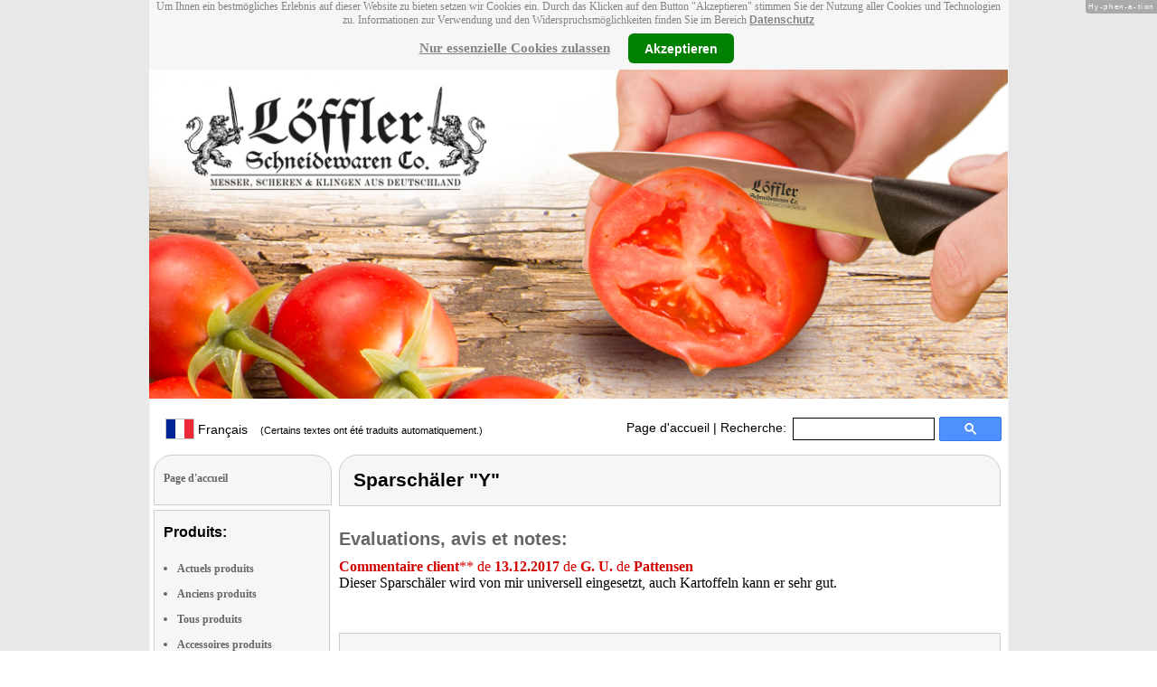

--- FILE ---
content_type: text/html
request_url: https://www.loeffler-schneidewaren.com/fr/Sparschaeler-Y--PV-9030-919-Bewertungen.html
body_size: 19085
content:
<!DOCTYPE html
  PUBLIC "-//W3C//DTD XHTML 1.0 Strict//EN" "http://www.w3.org/TR/xhtml1/DTD/xhtml1-strict.dtd">
<html xmlns="http://www.w3.org/1999/xhtml" xmlns:ff="http://xml.pearl.de/microsites/functions" xml:lang="fr" lang="fr">
   <head xmlns="" data-brandId="602" data-brandName="Löffler Schneidewaren Co." data-lang="fr">
      <meta http-equiv="Content-Type" content="text/html; charset=utf-8">
      <meta name="description" content="Retrouvez ici l'ensemble des produits de la marque Löffler Schneidewaren Co. ainsi que leur support.">
      <title>Löffler Schneidewaren Co. Sparschäler "Y" Bewertungen, Meinungen, Beurteilungen</title>
      <link rel="stylesheet" href="../support.css">
      <link rel="stylesheet" href="../forum.css"><script src="../forum.js" type="text/javascript" charset="utf-8"></script><script type="text/javascript" src="../jquery.min.js"></script><script type="text/javascript" src="../jquery-ui-1.9.2.custom.min.js"></script><script type="text/javascript" src="../factfindersearch.js"></script><link rel="stylesheet" href="../jquery-ui.css" type="text/css">
      <link rel="stylesheet" href="../jquery-ui-smoothness.min.css" type="text/css">
      <link rel="stylesheet" href="../slider.css">
      <link rel="stylesheet" href="../tiny_slider.css">
      <link rel="stylesheet" href="../pearl-sprite-eco_19082015.css"><script src="../jquery.tinycarousel.min.js" type="text/javascript" charset="utf-8"></script><script src="../jquery.simplemodal.1.4.4.min.js" type="text/javascript" charset="utf-8"></script><script src="../slider.js" type="text/javascript" charset="utf-8"></script><script src="../Hyphenator.js" type="text/javascript" charset="utf-8"></script><script type="text/javascript">
                        $(document).ready(function(){
                            $('#slider2').tinycarousel({start: 1, controls: true});

                            var $status = 'hidden';

                            $("#impressum").click(function(){
                                if ($status == 'hidden') {
                                    $('#pearl_info').show();
                                    $status = 'shown';
                                } else {
                                    $('#pearl_info').hide();
                                    $status = 'hidden';
                                }
                            })

                            $(".google_form").submit(function(){
                                var $input = $(this).find("input[name=q]");

                                var str = $input.val();
                                var regexp = new RegExp("([a-zA-Z]+)-?(\\d+)-(\\d+)");
                                var matches = str.match(regexp);

                                if (matches != null) $input.val(matches[1] + "-" + matches[2]);
                            })
                        });

                        Hyphenator.config({
                            displaytogglebox : true,
                            minwordlength : 4
                        });
                        Hyphenator.run();
                    </script><script>
                var brandId = 'UA-89402018-1';
            </script><div id="modal-lang">
         <h3>S'il vous plaît sélectionner une langue et la région</h3><br><select id="select-lang">
            <option selected value="undefined">Choisir la langue</option>
            <option value="de">Deutsch</option>
            <option value="de_AT">Österreich / Deutsch</option>
            <option value="de_CH">Schweiz / Deutsch</option>
            <option value="it_CH">Italiano / Svizzera</option>
            <option value="fr_CH">Français / Suisse</option>
            <option value="it">Italiano</option>
            <option value="fr">Français</option>
            <option value="pl">Polski</option></select></div><script src="../local.js"></script><script type="text/javascript">
                userNoticeCookie = readCookie("hideNoticeCookie1");
                if (userNoticeCookie == "1") {
                var _gaq = _gaq || [];
                _gaq.push(['_setAccount', 'UA-89402018-1']);
                _gaq.push (['_gat._anonymizeIp']);
                _gaq.push(['_trackPageview']);

                (function() {
                var ga = document.createElement('script'); ga.type = 'text/javascript'; ga.async = true;
                ga.src = ('https:' == document.location.protocol ? 'https://ssl' : 'http://www') + '.google-analytics.com/ga.js';
                var s = document.getElementsByTagName('script')[0]; s.parentNode.insertBefore(ga, s);
                })();
                }
            </script></head>
   <body>
      <div class="container">
         <div xmlns="" class="cookieNotice" style="height: 77px;">
            <div class="noticeInner" id="notice_id" data-lakes="tests"><span class="cookieNoticeText">Um Ihnen ein bestmögliches Erlebnis auf dieser Website zu bieten setzen wir Cookies
                  ein. Durch das Klicken auf den Button "Akzeptieren" stimmen Sie der Nutzung aller
                  Cookies und Technologien zu. 
                  Informationen zur Verwendung und den Widerspruchsmöglichkeiten finden Sie im Bereich
                  <a href="https://www.pearl.de/infos/datenschutz.htm#cookie_text_paragraphs_anchor"
                  target="_blank">Datenschutz</a></span><div><span onclick="onEssCookie();" class="cookieNoticeCloser_essential" style="text-decoration: underline; margin-right: 10px;">Nur essenzielle Cookies zulassen</span><span onclick="onAllCookie();" class="cookieNoticeCloser notice_details_button">Akzeptieren</span></div>
            </div>
         </div>
         <div xmlns="" class="pre-header" id="pre-header"><a href="index.html"><img class="logo" src="../02_602.jpg" alt="Löffler Schneidewaren Co." width="100%"></a></div>
         <div xmlns="" class="header" id="header">
            <table>
               <tr>
                  <td width="65%" style="text-align:left;">
                     <div id="flag" class="flag" style="margin-left:11px;"><img class="logo" src="../images/fr.png"><p style="padding-top:4px;">
                           &nbsp;Français<span style="margin-left:11px; font-size: 8pt;"> (Certains textes ont été traduits automatiquement.)</span></p>
                     </div><script>
                            $("#flag").click(function() {
                                openLangModal();
                            });
                        </script></td>
                  <td width="60%" valign="top">
                     <div style="padding-top: 7px;"><a href="index.html">Page d'accueil</a>
                        | Recherche:
                        
                     </div>
                  </td>
                  <td width="30%" valign="top">
                     <FORM method="GET" action="https://www.google.com/search" target="_blank" class="google_form">
                        <table cellspacing="0" cellpadding="0" style="width: 100%; padding: 0px;">
                           <tbody>
                              <tr>
                                 <td style="padding:0 5px;"><input type="text" name="q" maxlength="255" autocomplete="off" class="search_input_box" style="height: 23px; width: 150px; padding-left: 5px;" title="Suchen" dir="ltr" spellcheck="false"></td>
                                 <td><input type="image" style="background-color: #4D90FE; background-image: -moz-linear-gradient(center top , #4D90FE, #4787ED); border: 1px solid #3079ED; border-radius: 2px 2px 2px 2px; color: #FFFFFF; font-family: inherit; font-size: 11px; font-weight: bold; height: 13px; margin-top: 3px; min-width: 13px; padding: 6px 27px; width: 13px; margin-left: 0 !important;" src="/images/search_box_icon.png" title="Suchen"></td>
                              </tr>
                           </tbody>
                        </table><input type="hidden" name="domains" value="loeffler-schneidewaren.com/fr/"><input type="hidden" name="ie" value="UTF-8"><input type="hidden" name="oe" value="UTF-8"><input type="hidden" name="sitesearch" value="loeffler-schneidewaren.com/fr/" checked=""></FORM>
                  </td>
               </tr>
            </table>
         </div>
         <div xmlns="" class="left_column" id="left-column">
            <div class="startseite radius1 border2">
               <ul class="menu-list"><br><a href="index.html">Page d'accueil</a></ul>
            </div>
            <div class="lm_item">
               <h3>Produits:</h3><br><ul>
                  <li><a href="Aktuelle-Loeffler-Schneidewaren-Co.-Produkte.html">Actuels produits</a></li>
                  <li><a href="Nicht-mehr-produzierte-Loeffler-Schneidewaren-Co.-Produkte.html">Anciens produits</a></li>
                  <li><a href="Gesamtubersicht-Loeffler-Schneidewaren-Co.-Produkte.html">Tous produits</a></li>
                  <li><a href="Zubehoer-Loeffler-Schneidewaren-Co.-Produkte.html">Accessoires produits</a></li>
               </ul>
            </div>
            <div class="lm_item">
               <h3>Eléments de support:</h3><br><ul class="menu-list-margin">
                  <li style="line-height: 1.3; 1"><a href="Loeffler-Schneidewaren-Co.-Produkte-mit-Handbuch-PDF-Treiber-Software-Video-Anleitung-Download-Files.html">Téléchargement de notices, pilotes, vidéos</a></li><br><li style="line-height: 1.3; 2"><a href="Loeffler-Schneidewaren-Co.-Produkte-mit-Hotline-FAQ-Support-Hilfe-Beitragen.html">FAQ service technique</a></li><br><li style="line-height: 1.3; 3"><a href="Loeffler-Schneidewaren-Co.-Produkte-mit-Kunden-Meinungen-Bewertungen-Rezensionen-Erfahrungsberichten.html">Expériences, Contributions</a></li><br><li style="line-height: 1.3; 4"><a href="/cgi-bin/list-messages.cgi">Forum de discussion</a></li><br><li style="line-height: 1.3; 5"><a href="Loeffler-Schneidewaren-Co.-Produkte-mit-Testergebnissen-aus-Produkt-Tests-Testberichten.html">Résultats de tests</a></li><br></ul>
            </div>
            <div class="lm_item">
               <h3>Recherche produits:</h3><br><FORM method="GET" action="https://www.google.com/search" target="_blank" class="google_form">
                  <table cellspacing="0" cellpadding="0" style="width: 100%; padding: 0px; margin-bottom: 5px; ">
                     <tbody>
                        <tr>
                           <td><input type="text" name="q" maxlength="255" autocomplete="off" class="search_input_box" style="height: 23px; width: 70px; padding-left: 5px;" title="Suchen" dir="ltr" spellcheck="false"></td>
                           <td><input type="image" style="background-color: #4D90FE; background-image: -moz-linear-gradient(center top , #4D90FE, #4787ED); border: 1px solid #3079ED; border-radius: 2px 2px 2px 2px; color: #FFFFFF; font-family: inherit; font-size: 11px; font-weight: bold; height: 13px; margin-top: 3px; min-width: 13px; padding: 6px 27px; width: 13px; margin-left: 0 !important;" src="/images/search_box_icon.png" title="Suchen"></td>
                        </tr>
                     </tbody>
                  </table><input type="hidden" name="domains" value="loeffler-schneidewaren.com/fr/"><input type="hidden" name="ie" value="UTF-8"><input type="hidden" name="oe" value="UTF-8"><input type="hidden" name="sitesearch" value="loeffler-schneidewaren.com/fr/" checked=""></FORM>
            </div>
            <div class="lm_item">
               <h3>Shopping:</h3><br><ul class="menu-list-margin">
                  <li style="line-height: 1.3; 9"><a href="https://www.pearl.de/mtrkw-8358-universal-sparschaeler.shtml">Küchenhelfer</a></li><br><li style="line-height: 1.3; 9"><a href="https://www.pearl.de/mtrkw-8263-metzgermesser-aus-edelstahl.shtml">Messer zur Zubereitung von Steak, Filet, Fleisch, Fisch, Pute, Schwein, Rind</a></li><br><li style="line-height: 1.3; 9"><a href="https://www.pearl.de/mtrkw-8423-sets-messer-und-sparschaeler-aus-solinger-edelstahl.shtml">Schälmesser</a></li><br><li style="line-height: 1.3; 9"><a href="https://www.pearl.de/nc-3012-kuechenmesser-messerschaerfer-reiben-schaeler.shtml">Tomatenmesser</a></li><br></ul>
            </div>
            <div class="lm_item">
               <ul class="menu-list"><br>Restez en contact avec nous et indiquez votre adresse mail pour recevoir notre newsletter:
                  
               </ul>
               <form method="get" action="https://www.pearl.de/subscribe.jsps" charset="UTF-8">
                  <table cellspacing="7px" cellpadding="0" style="width: 100%; padding: 0 0px 0 0px; margin-bottom: 5px; ">
                     <tbody>
                        <tr>
                           <td><input type="text" maxlength="255" style="height: 25px; width: 95px; margin: 0;" name="email"></td>
                           <td><input type="image" style="margin: 4px 0 0 0; border: none; height: 29px" src="../images/ok_button.png" title="Suchen"></td>
                        </tr>
                     </tbody>
                  </table>
               </form>
            </div>
            <div class="lm_item">
               <h3>Plus de pages fabricants:</h3><br><ul>
                  <li style="line-height: 1.3; 10"><a href="https://www.rosensteinundsoehne.com/fr/" style="font:12px verdana; !important"><b>Rosenstein & Söhne</b> Backformen</a></li><br></ul>
               <ul>
                  <li style="line-height: 1.3; 10"><a href="http://www.tokio-kitchenware.com/fr/" style="font:12px verdana; !important"><b>TokioKitchenWare</b> Messer</a></li><br></ul>
            </div>
            <div class="lm_item">
               <ul class="menu-list"><br><span class="impressumBigText"><b>Site de service et support de la marque Löffler Schneidewaren Co. Pour les zones de commercialisation de l'Allemagne, de l'Autriche et de la Suisse</b><br><br><div><u><b><a href="https://www.pearl.de/infos/datenschutz.htm" target="_blank" style="font-family: arial;font-size: 12pt; font-stretch: condensed;">Confidentialité</a></b></u></div>
                     <div id="impressum" style="cursor:pointer;"><u><b>A propos de nous</b></u></div></span><div id="pearl_info" style="display:none;"><span class="impressumBigText"><br><b>Responsable pour la création et la maintenance de ce site au nom de la marque est Löffler Schneidewaren Co. la PEARL GmbH (Allemagne)</b><br></span><span class="impressumText"><br><br><span class="impressumMidText"><b>Vente en Allemagne :</b></span><br><br><b>PEARL
                        GmbH</b><br>
                        PEARL-Stra&#223;e 1-3
                        <br><b>D-79426 Buggingen / Germany</b><br>
                        <b>T&#233;l :</b> +49-(0)7631-360-200
                        <br><b>Fax :</b> +49-(0)7631-360-444
                        <br><b>Contact :</b> service@pearl.de
                        <br><span class="impressumSmallText"><a href="http://www.pearl.de/infos/agb.htm" target="_blank">Allgemeinen
                        Gesch&auml;ftsbedingungen (AGB)</a></span>
                        <br><br><span class="impressumMidText"><b>Vente en France :</b></span><br><br>
                        <b>Pearl Diffusion</b><br>
                        B.P. 10168<br>
                        6 rue de la Scheer<br>
                        <b>67603 Selestat CEDEX</b><br>
                        <b>T&#233;l : </b> +33 3 88 58 02 02<br>
                        <b>Contact :</b> cial@pearl.fr
                        <br><span class="impressumSmallText"><a href="https://www.pearl.fr/qui-sommes-nous/conditions-generales-vente"
                        target="_blank">Les Conditions G&#233;n&#233;rales de Vente</a></span>
                        <br><br><span class="impressumMidText"><b>Vente en Autriche :</b></span><br><br><b>PEARL
                        GmbH</b><br>
                        Paketfach PEARL 10
                        <br><b>A-5005 Salzburg</b><br>
                        <b>T&#233;l :</b> +43 (0) 820–988-450 *
                        <br><b>Fax :</b> +43 (0) 800-234-618
                        <br><b>Contact :</b> service@pearl.de
                        <br><span class="impressumSmallText"><a href="http://www.pearl.de/infos/agb.htm" target="_blank">Allgemeinen
                        Gesch&auml;ftsbedingungen (AGB)</a></span>
                        <br><br>
                        <span class="impressumMidText"><b>Importateur Europe :</b></span>
                        <br><br><b>P.B.C. GmbH</b><br>
                        PEARL-Stra&#223;e 1
                        <br><b>D-79426 Buggingen / Germany</b><br>
                        <b>T&#233;l : </b> +49-(0)7631-360-900
                        <br><b>Fax :</b> +49-(0)7631-360-909
                        <br><b>Contact :</b> pbc@pearl.de
                        <br>
                        <br>
                        Règlement alternatif des litiges : 
                        <br>Nous ne sommes pas obligés et ne
                        <br>souhaitons pas participer à une
                        <br>procédure de résolution des
                        <br>litiges devant une commission
                        <br>d'arbitrage des consommateurs.
                        <br></span><br><span class="impressumSmallText">
                        * Co&#251;t appel t&#233;l&#233;phonique en Autriche: 20 Cent / Min. d'un fixe autrichien,
                        prix du r&#233;seau mobile diff&#232;rent</span></span><br><br><span class="impressumSmallText"><b>Updated:</b> 29.01.2026 14:31</span></div>
               </ul><br></div>
         </div>
         <div class="main_column" id="main_column">
            <div class="product_text">
               <div class="subtitle radius1 border2">
                  <h2>Sparschäler "Y"</h2>
               </div>
               <div class="product_links">
                  <h1>Evaluations, avis et notes:</h1>
                  <dl>
                     <dt><span class="dark_red"><strong>Commentaire client</strong>**
                           de <strong>13.12.2017</strong> de <strong>G. U. </strong> de <strong>Pattensen</strong></span></dt>
                     <dd>Dieser Sparschäler wird von mir universell eingesetzt, auch Kartoffeln kann er sehr
                        gut.
                     </dd>
                  </dl><br></br></div>
               <div class="subtitle_bottom radius2 border2">
                  <h2>Sparschäler "Y"</h2>
               </div><br></br></div>
            <div class="BoxRatingMethod">
               <p>** Diese Meinung entstammt unserer Kundenbefragung, die wir seit 2010 kontinuierlich
                  als Instrument für Qualitäts-Management und Produktverbesserung durchführen. Wir befragen
                  hierzu alle Direktkunden 21 Tage nach Kauf per E-Mail zu deren Zufriedenheit, Erfahrungen
                  und Verbesserungsvorschlägen mit der Lieferung sowie den bestellten Produkten.
               </p>
            </div>
         </div>
      </div>
   </body>
</html>